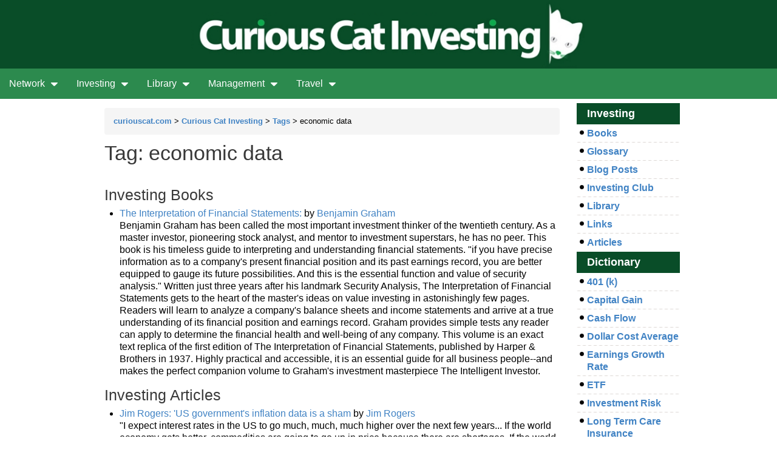

--- FILE ---
content_type: text/html; charset=utf-8
request_url: https://investing.curiouscat.net/tags/116
body_size: 6289
content:
<!DOCTYPE html>
<html ng-app='curiouscat'>
<head>
<meta content='text/html;charset=UTF-8' http-equiv='Content-Type'>
<meta content='' name='description'>
<meta content='' name='keywords'>
<title>
Curious Cat Investing, Economics and Personal Finance Center
</title>
<link rel="stylesheet" media="all" href="/assets/application_cc_investing-6929d98f81ba08c68f9ca02463c13edd.css" />
<script src="/assets/application-5752bd6b49e361bb0f2f346c3081cf60.js"></script>
<meta name="csrf-param" content="authenticity_token" />
<meta name="csrf-token" content="1JKw7PX+Dq7hz+mn9GaeKsGcNDJUz6+LlA57lscxg9ABHv5h9GPX7oZ29LgOPlBCflAUGhXXLCCphm5Ksdddrg==" />
<script type="text/javascript"> var _paq = _paq || []; /* tracker methods like "setCustomDimension" should be called before "trackPageView" */ _paq.push(['trackPageView']); _paq.push(['enableLinkTracking']); (function() { var u="//stats.i4wd.com/"; _paq.push(['setTrackerUrl', u+'piwik.php']); _paq.push(['setSiteId', '6']); var d=document, g=d.createElement('script'), s=d.getElementsByTagName('script')[0]; g.type='text/javascript'; g.async=true; g.defer=true; g.src=u+'piwik.js'; s.parentNode.insertBefore(g,s); })(); </script>
<noscript><p><img src="http://stats.i4wd.com/piwik.php?idsite=6" style="border:0" alt="" /></p></noscript>

</head>
<body class=''>
<div class="header_logo_container"><a href="/"><img src="/images/invest_green_790_2.png" style="width:650px;" /></a></div>

<div class='menu_container'>
<ul class='menu menu-0'>
<li>
<a href='#'>
Network
<img class='ml5' src='/images/caret-down.png'>
</a>
<ul>
<li><a href="https://curiouscat.net/">curiouscat.net</a></li>
<li><a href="http://curiouscat.com/">curiouscat.com</a></li>
<li><a href="https://curiouscatblog.net/">Blog Network</a></li>
<li><a href="http://johnhunter.com/">John Hunter</a></li>
</ul>
</li>

<li>
<a href='#'>
Investing
<img class='ml5' src='/images/caret-down.png'>
</a>
<ul>
<li><a href="http://investing.curiouscat.net/books">Books</a></li>
<li><a href="http://investing.curiouscat.net/articles">Articles</a></li>
<li><a href="http://investing.curiouscat.net/authors">Authors</a></li>
<li><a href="http://investing.curiouscat.net/sites">Sites</a></li>
<li><a title="investing terms defined" href="http://curiouscat.com/invest/dictionary">Dictionary</a></li>
<li><a href="http://investing.curiouscatblog.net/">Blog</a></li>
</ul>
</li>

<li>
<a href='#'>
Library
<img class='ml5' src='/images/caret-down.png'>
</a>
<ul>
<li><a class="middle_menu" id="middle_menu_books" href="/books">Books</a></li>
<li><a class="middle_menu" id="middle_menu_articles" href="/articles">Articles</a></li>
<li><a class="middle_menu" id="middle_menu_authors" href="/authors">Authors</a></li>
<li><a class="middle_menu" id="middle_menu_tags" href="/tags">Tags</a></li>
<li><a class="middle_menu" id="middle_menu_sites" href="/sites">Sites</a></li>
</ul>
</li>

<li>
<a href='#'>
Management
<img class='ml5' src='/images/caret-down.png'>
</a>
<ul>
<li><a href="http://management.curiouscat.net/search">Search</a></li>
<li><a href="http://management.curiouscat.net/books">Books</a></li>
<li><a href="http://management.curiouscat.net/articles">Articles</a></li>
<li><a href="http://management.curiouscat.net/authors">Authors</a></li>
<li><a href="http://management.curiouscat.net/sites">Sites</a></li>
<li><a title="management and leadership quotations" href="http://management-quotes.net/">Quotes</a></li>
<li><a href="http://management.curiouscatblog.net/">Blog</a></li>
</ul>
</li>

<li>
<a href='#'>
Travel
<img class='ml5' src='/images/caret-down.png'>
</a>
<ul>
<li><a href="https://curiouscat.com/travel/photos/">Photos</a></li>
<li><a href="https://curiouscat.com/travels/">Travel Essays</a></li>
<li><a href="https://blog.curious-cat-travel.net/">Curious Cat Travel Blog</a></li>
<li><a href="https://curious-cat-travel.net/">Travel Destinations</a></li>
<li><a href="https://curious-cat-travel.net/maps">Curious Cat Tourist Maps</a></li>
</ul>
</li>


<!-- %li.login.mr5= link_to "Login", login_path -->
<!-- %li.register= link_to "Register", new_user_path -->

</ul>
<div class='clear'></div>

<ul class='menu menu-1'>
<li>
<a href='#'>
Network
<img class='ml5' src='/images/caret-down.png'>
</a>
<ul>
<li><a href="https://curiouscat.net/">curiouscat.net</a></li>
<li><a href="http://curiouscat.com/">curiouscat.com</a></li>
<li><a href="https://curiouscatblog.net/">Blog Network</a></li>
<li><a href="http://johnhunter.com/">John Hunter</a></li>
</ul>
</li>

<li>
<a href='#'>
Investing
<img class='ml5' src='/images/caret-down.png'>
</a>
<ul>
<li><a href="http://investing.curiouscat.net/books">Books</a></li>
<li><a href="http://investing.curiouscat.net/articles">Articles</a></li>
<li><a href="http://investing.curiouscat.net/authors">Authors</a></li>
<li><a href="http://investing.curiouscat.net/sites">Sites</a></li>
<li><a title="investing terms defined" href="http://curiouscat.com/invest/dictionary">Dictionary</a></li>
<li><a href="http://investing.curiouscatblog.net/">Blog</a></li>
</ul>
</li>

<li>
<a href='#'>
Library
<img class='ml5' src='/images/caret-down.png'>
</a>
<ul>
<li><a class="middle_menu" id="middle_menu_books" href="/books">Books</a></li>
<li><a class="middle_menu" id="middle_menu_articles" href="/articles">Articles</a></li>
<li><a class="middle_menu" id="middle_menu_authors" href="/authors">Authors</a></li>
<li><a class="middle_menu" id="middle_menu_tags" href="/tags">Tags</a></li>
<li><a class="middle_menu" id="middle_menu_sites" href="/sites">Sites</a></li>
</ul>
</li>

<li>
<a href='#'>
Management
<img class='ml5' src='/images/caret-down.png'>
</a>
<ul>
<li><a href="http://management.curiouscat.net/search">Search</a></li>
<li><a href="http://management.curiouscat.net/books">Books</a></li>
<li><a href="http://management.curiouscat.net/articles">Articles</a></li>
<li><a href="http://management.curiouscat.net/authors">Authors</a></li>
<li><a href="http://management.curiouscat.net/sites">Sites</a></li>
<li><a title="management and leadership quotations" href="http://management-quotes.net/">Quotes</a></li>
<li><a href="http://management.curiouscatblog.net/">Blog</a></li>
</ul>
</li>

<li>
<a href='#'>
Travel
<img class='ml5' src='/images/caret-down.png'>
</a>
<ul>
<li><a href="https://curiouscat.com/travel/photos/">Photos</a></li>
<li><a href="https://curiouscat.com/travels/">Travel Essays</a></li>
<li><a href="https://blog.curious-cat-travel.net/">Curious Cat Travel Blog</a></li>
<li><a href="https://curious-cat-travel.net/">Travel Destinations</a></li>
<li><a href="https://curious-cat-travel.net/maps">Curious Cat Tourist Maps</a></li>
</ul>
</li>


<!-- %li.login.mr5= link_to "Login", login_path -->
<!-- %li.register= link_to "Register", new_user_path -->

</ul>
<div class='clear'></div>

<ul class='menu menu-2'>
<li>
<a href='#'>
Network
<img class='ml5' src='/images/caret-down.png'>
</a>
<ul>
<li><a href="https://curiouscat.net/">curiouscat.net</a></li>
<li><a href="http://curiouscat.com/">curiouscat.com</a></li>
<li><a href="https://curiouscatblog.net/">Blog Network</a></li>
<li><a href="http://johnhunter.com/">John Hunter</a></li>
</ul>
</li>

<li>
<a href='#'>
Investing
<img class='ml5' src='/images/caret-down.png'>
</a>
<ul>
<li><a href="http://investing.curiouscat.net/books">Books</a></li>
<li><a href="http://investing.curiouscat.net/articles">Articles</a></li>
<li><a href="http://investing.curiouscat.net/authors">Authors</a></li>
<li><a href="http://investing.curiouscat.net/sites">Sites</a></li>
<li><a title="investing terms defined" href="http://curiouscat.com/invest/dictionary">Dictionary</a></li>
<li><a href="http://investing.curiouscatblog.net/">Blog</a></li>
</ul>
</li>

<li>
<a href='#'>
Library
<img class='ml5' src='/images/caret-down.png'>
</a>
<ul>
<li><a class="middle_menu" id="middle_menu_books" href="/books">Books</a></li>
<li><a class="middle_menu" id="middle_menu_articles" href="/articles">Articles</a></li>
<li><a class="middle_menu" id="middle_menu_authors" href="/authors">Authors</a></li>
<li><a class="middle_menu" id="middle_menu_tags" href="/tags">Tags</a></li>
<li><a class="middle_menu" id="middle_menu_sites" href="/sites">Sites</a></li>
</ul>
</li>

<li>
<a href='#'>
Management
<img class='ml5' src='/images/caret-down.png'>
</a>
<ul>
<li><a href="http://management.curiouscat.net/search">Search</a></li>
<li><a href="http://management.curiouscat.net/books">Books</a></li>
<li><a href="http://management.curiouscat.net/articles">Articles</a></li>
<li><a href="http://management.curiouscat.net/authors">Authors</a></li>
<li><a href="http://management.curiouscat.net/sites">Sites</a></li>
<li><a title="management and leadership quotations" href="http://management-quotes.net/">Quotes</a></li>
<li><a href="http://management.curiouscatblog.net/">Blog</a></li>
</ul>
</li>

<li>
<a href='#'>
Travel
<img class='ml5' src='/images/caret-down.png'>
</a>
<ul>
<li><a href="https://curiouscat.com/travel/photos/">Photos</a></li>
<li><a href="https://curiouscat.com/travels/">Travel Essays</a></li>
<li><a href="https://blog.curious-cat-travel.net/">Curious Cat Travel Blog</a></li>
<li><a href="https://curious-cat-travel.net/">Travel Destinations</a></li>
<li><a href="https://curious-cat-travel.net/maps">Curious Cat Tourist Maps</a></li>
</ul>
</li>


<!-- %li.login.mr5= link_to "Login", login_path -->
<!-- %li.register= link_to "Register", new_user_path -->

</ul>
<div class='clear'></div>

<ul class='menu menu-3 menu-3-2'>
<li>
<a class='a_top_menu_1' href='/'>Curiouscat.com</a>
</li>
<li>
<a class='a_top_menu_2' href='http://curiouscatblog.net/'>Blog</a>
</li>
<li>
<a class='a_top_menu_3' href='http://management-quotes.net'>Quotes</a>
</li>
<li class='more more4'>
<a href='#'>
More
<img class='ml5' src='/images/caret-down.png'>
</a>
<ul>
<li>
<a href='https://management.curiouscat.net/articles'>Management articles</a>
</li>
<li>
<a href='https://management.curiouscat.net/books'>Management books</a>
</li>
<li>
<a href='https://management.curiouscat.net/sites'>Management web sites</a>
</li>
<li>
<a href='/management/dictionary'>Management glossary</a>
</li>
<li>
<a href='https://management.curiouscat.net/tags'>View content by tags</a>
</li>
<li>
<a href='/invest'>Investing portal</a>
</li>
<li>
<a href='/travels/'>Travel portal</a>
</li>
</ul>
</li>
</ul>
<div class='clear'></div>

<ul class='menu menu-4 menu-4-2'>
<li>
<a class='a_top_menu_1' href='/'>Curiouscat.com</a>
</li>
<li>
<a class='a_top_menu_2' href='http://curiouscatblog.net/'>Blog</a>
</li>
<li>
<a class='a_top_menu_3' href='http://management-quotes.net'>Quotes</a>
</li>
<li class='more more4'>
<a href='#'>
More
<img class='ml5' src='/images/caret-down.png'>
</a>
<ul>
<li>
<a href='https://management.curiouscat.net/articles'>Management articles</a>
</li>
<li>
<a href='https://management.curiouscat.net/books'>Management books</a>
</li>
<li>
<a href='https://management.curiouscat.net/sites'>Management web sites</a>
</li>
<li>
<a href='/management/dictionary'>Management glossary</a>
</li>
<li>
<a href='https://management.curiouscat.net/tags'>View content by tags</a>
</li>
<li>
<a href='/invest'>Investing portal</a>
</li>
<li>
<a href='/travels/'>Travel portal</a>
</li>
</ul>
</li>
</ul>
<div class='clear'></div>

</div>

<div class='w960 m0auto'>
<div class='content_area investing_area '>
<div class='breadcrumb'>
<a href="http://curiouscat.com">curiouscat.com</a> > <a href="/tags">Curious Cat Investing</a> > <a href="/tags">Tags</a> > economic data
</div>



<div class='mb30'>
<h2>Tag: economic data</h2>
</div>
<h3>
Investing Books
</h3>
<ul>
<li>
<a href="/books/263-The-Interpretation-of-Financial-Statements">The Interpretation of Financial Statements: </a>
by
<a href="/authors/755-Benjamin-Graham">Benjamin Graham</a>
<br>
Benjamin Graham has been called the most important investment thinker of the twentieth century. As a master investor, pioneering stock analyst, and mentor to investment superstars, he has no peer.

This book is his timeless guide to interpreting and understanding financial statements.  "if you have precise information as to a company's present financial position and its past earnings record, you are better equipped to gauge its future possibilities. And this is the essential function and value of security analysis."

Written just three years after his landmark Security Analysis, The Interpretation of Financial Statements gets to the heart of the master's ideas on value investing in astonishingly few pages. Readers will learn to analyze a company's balance sheets and income statements and arrive at a true understanding of its financial position and earnings record. Graham provides simple tests any reader can apply to determine the financial health and well-being of any company.

This volume is an exact text replica of the first edition of The Interpretation of Financial Statements, published by Harper & Brothers in 1937.

Highly practical and accessible, it is an essential guide for all business people--and makes the perfect companion volume to Graham's investment masterpiece The Intelligent Investor.
</li>
</ul>
<h3>
Investing Articles
</h3>
<ul>
<li>
<a href="http://www.telegraph.co.uk/finance/economics/8187875/Jim-Rogers-US-governments-inflation-data-is-a-sham.html">Jim Rogers: &#39;US government&#39;s inflation data is a sham</a>
by
<a href="/authors/790-Jim-Rogers">Jim Rogers</a>
<br>
"I expect interest rates in the US to go much, much, much higher over the next few years... If the world economy gets better, commodities are going to go up in price because there are shortages. If the world economy does not get better, you should own commodities, because [central banks] are going to print more money... Real assets are the way to protect yourself."
</li>
</ul>
<ul>
<li>
<a href="http://finance.fortune.cnn.com/2012/02/09/warren-buffett-berkshire-shareholder-letter/">Why stocks beat gold and bonds</a>
by
<a href="/authors/476-Warren-Buffett">Warren Buffett</a>
<br>
"Ideally, these assets should have the ability in inflationary times to deliver output that will retain its purchasing-power value while requiring a minimum of new capital investment. Farms, real estate, and many businesses such as Coca-Cola, IBM, and our own See's Candy meet that double-barreled test."
</li>
</ul>
<ul>
<li>
<a href="http://noir.bloomberg.com/apps/news?pid=20603037&amp;sid=aBjcgAjkNnPU">Foreclosures Spread in USA, Idaho Home seizuers Soar 822%</a>
<br>
"The number of homes seized by lenders at least doubled in 19 states and more than tripled in seven of them
...
New defaults are declining and appear to have bottomed in states where the crisis began, falling 43 percent in California, 37 percent in Florida and 27 percent in Nevada in the second quarter from a year earlier
...
Home seizures soared 822 percent in Idaho in the second quarter, and the state had the seventh-highest foreclosure rate, according to RealtyTrac. Boiseâ€™s median house price was $140,100 in the quarter, down 34 percent from the peak $212,800 in 2007."
</li>
</ul>
<ul>
<li>
<a href="http://investing.curiouscatblog.net/2010/02/17/usa-china-and-japan-lead-manufacturing-output-in-2008/">USA, China and Japan Lead Manufacturing Output in 2008</a>
by
<a href="/authors/164-John-Hunter">John Hunter</a>
<br>
"The first chart shows the USA's share of the manufacturing output, of the countries that manufactured over $185 billion in 2008, at 28.1% in 1990, 27.7% in 1995, 32% in 2000, 28% in 2005, 28% in 2006, 26% in 2007 and 24% in 2008. Chinaâ€™s share has grown from 4% in 1990, 6% in 1995, 10% in 2000, 13% in 2005, 14% in 2006, 16% in 2007 to 18% in 2008. Japanâ€™s share has fallen from 22% in 1990 to 14% in 2008. The USA has about 4.5% of the world population, China about 20%."
</li>
</ul>
<ul>
<li>
<a href="http://investing.curiouscatblog.net/2010/05/02/middle-class-families-from-1970-2005/">Middle Class Families from 1970-2005</a>
by
<a href="/authors/164-John-Hunter">John Hunter</a>, <a href="/authors/765-Elizabeth-Warren">Elizabeth Warren</a>
<br>
Webcasts of speech by Elizabeth Warren. Interesting data. Looking at standard family (Mom, Dad and 2 kids from 1970 to 2005), in inflation adjusted dollars: earnings increased a great deal (due to women working much more) but disposable income decreased. This is because basic expenses increased: health care, housing, transportationâ€¦ (and this is with assuming employer provided health care â€“ which has really been decreasing in likelihood over time). Those families are also more deeply in debt and reliant on 2 incomes. And if either income producer losses their jobs the economics of the family fail. Which means the family is much more at risk.
</li>
</ul>
<h3>
Investing Web Sites and Resources
</h3>
<ul>
<li>
<a href="http://finance.yahoo.com/">Yahoo Finance</a>
<br>

</li>
</ul>
<ul>
<li>
<a href="http://seekingalpha.com/">Seeking Alpha</a>
<br>
"We handpick articles from the world's top market blogs, money managers, financial experts and investment newsletters - publishing approximately 250 articles daily. Seeking Alpha gives a voice to over 3000 contributors, providing access to the nation's most savvy and inquisitive investors."
</li>
</ul>
<ul>
<li>
<a href="http://investing.curiouscatblog.net/">Curious Cat Investing and Economics Blog</a>
by
<a href="/authors/164-John-Hunter">John Hunter</a>
<br>

</li>
</ul>
<ul>
<li>
<a href="http://economist.com/">The Economist</a>
<br>

</li>
</ul>
<ul>
<li>
<a href="http://www.bloomberg.com/">Bloomberg</a>
<br>

</li>
</ul>
<ul>
<li>
<a href="http://www.calculatedriskblog.com/">Calculated Risk</a>
<br>
Analysis of economic data.
</li>
</ul>
<ul>
<li>
<a href="http://baselinescenario.com/">The Baseline Scenario</a>
<br>
The Baseline Scenario is dedicated to explaining some of the key issues in the global economy and developing concrete policy proposals.  By Simon Johnso, James Kwak and Peter Boone.
</li>
</ul>

</div>

<div class="content_rt w170 right pt7">

  <h4>Investing</h4>
  <div>
    <div><div><a href="https://investing.curiouscat.net/books">Books</a></div></div>
    <div><div><a href="https://curiouscat.com/invest/dictionary">Glossary</a></div></div>
    <div><div><a href="http://investing.curiouscatblog.net/" title="blog posts on investing">Blog Posts</a></div></div>
    <div><div><a href="https://curiouscat.com/invest/investingclub.cfm">Investing Club</a></div></div>
    <div><div><a href="https://curiouscat.com/invest/library.cfm">Library</a></div></div>
    <div><div><a href="http://investing.curiouscat.net/sites">Links</a></div></div>
    <div><div class="last"><a href="https://investing.curiouscat.net/articles">Articles</a></div></div>
  </div>

  <h4>Dictionary</h4>
  <div>
    <div><div><a href="http://curiouscat.com/invest/dictionary/401k">401 (k)</a></div></div>
    <div><div><a href="http://curiouscat.com/invest/dictionary/totalreturn">Capital Gain</a></div></div>
    <div><div><a href="http://curiouscat.com/invest/dictionary/cashflow">Cash Flow</a></div></div>
    <div><div><a href="http://curiouscat.com/invest/dictionary/dollarcostaverage">Dollar Cost Average</a></div></div>
    <div><div><a href="http://curiouscat.com/invest/dictionary/pegratio">Earnings Growth Rate</a></div></div>
    <div><div><a href="http://curiouscat.com/invest/dictionary/etf">ETF</a></div></div>
    <div><div><a href="http://curiouscat.com/invest/dictionary/investmentrisk">Investment Risk</a></div></div>
    <div><div><a href="http://curiouscat.com/invest/dictionary/long_term_care_insurance" title="long term care insurance">Long Term Care Insurance</a></div></div>
    <div><div><a href="http://curiouscat.com/invest/dictionary/marketorder">Market Order</a></div></div>
    <div><div><a href="http://curiouscat.com/invest/dictionary/mortgage">Mortgage</a></div></div>
    <div><div><a href="http://curiouscat.com/invest/dictionary/openend">Open End Mutual Fund</a></div></div>
    <div><div><a href="http://curiouscat.com/invest/dictionary/opportunitycost">Opportunity Cost</a></div></div>
    <div><div><a href="http://curiouscat.com/invest/dictionary/peratio">PE Ratio</a></div></div>
    <div><div class="last"><a href="http://curiouscat.com/invest/dictionary/stocksplit">Yield</a></div></div>
  </div>

  <h4>Books</h4>
  <div>
    <div><div><a href="http://curiouscat.com/books/invest">Investing</a></div></div>
    <div><div><a href="http://curiouscat.com/invest/library/speculate">Speculation</a></div></div>
    <div><div class="last"><a href="http://curiouscat.com/invest/library/macroeconomictrends">Economics</a></div></div>
  </div>

  <h4>Investors</h4>
  <div>
    <div><div><a href="http://curiouscat.com/invest/investors/nicolas-darvas">Nicolas Darvas</a></div></div>
    <div><div><a href="http://curiouscat.com/invest/investors/jesse-livermore">Jesse Livermore</a></div></div>
    <div><div><a href="http://curiouscat.com/invest/investors/william-oneil">William O'Neil</a></div></div>
    <div><div class="last"><a href="http://curiouscat.com/invest/investors/jack-schwager">Jack Schwager</a></div></div>
  </div>

  <h4>Topics</h4>
  <div>
    <div><div><a href="http://curiouscat.com/invest/library/china">China</a></div></div>
    <div><div><a href="http://management.curiouscatblog.net/category/economics/">Economics blog posts</a></div></div>
    <div><div><a href="http://curiouscat.com/invest/library/retirementsavings">Retirement Savings</a></div></div>
    <div><div class="last"><a href="http://curiouscat.com/invest/library/creditcardtips">Credit Card Tips</a></div></div>
  </div>

  <h4>Author Reviews</h4>
  <div>
    <div><div><a href="http://curiouscat.com/invest/investors/nicolas-darvas">Nicolas Darvas</a></div></div>
    <div><div><a href="http://curiouscat.com/invest/investors/jesse-livermore">Jesse Livermore</a></div></div>
    <div><div><a href="http://curiouscat.com/invest/investors/humphrey-neill">Humphrey B. Neill</a></div></div>
    <div><div><a href="http://curiouscat.com/invest/investors/william-oneil">William O'Neil</a></div></div>
    <div><div class="last"><a href="http://curiouscat.com/invest/investors/jack-schwager">Jack Schwager</a></div></div>
  </div>

  <h4></h4>
  <div>
    <div><div><a href="http://investing.curiouscat.net/sites">Web Links</a></div></div>
  </div>

</div>

<div class='clear'></div>
</div>
<div aria-hidden='true' class='modal fade' id='modal-regular2' role='dialog' tabindex='-1'></div>
<div class='footer'>
<div class='footer_content'>
<div class='footermn'>
<div class='footer-lt'>
<a href='http://curiouscat.com/cccopyright'>&copy; 1996-2026 &nbsp; Curious Cat Ltd.</a>
</div>
<div class='footer-mid'></div>
<div class='footer-rt'>
<a href="/feedback">Feedback - Contact Us</a>
</div>
<div class='clear'></div>
</div>
</div>
</div>

<script type="text/javascript">
    $('#a_top_menu_3').addClass('active');
</script>

<script type="text/javascript">
</script>

</body>
</html>

